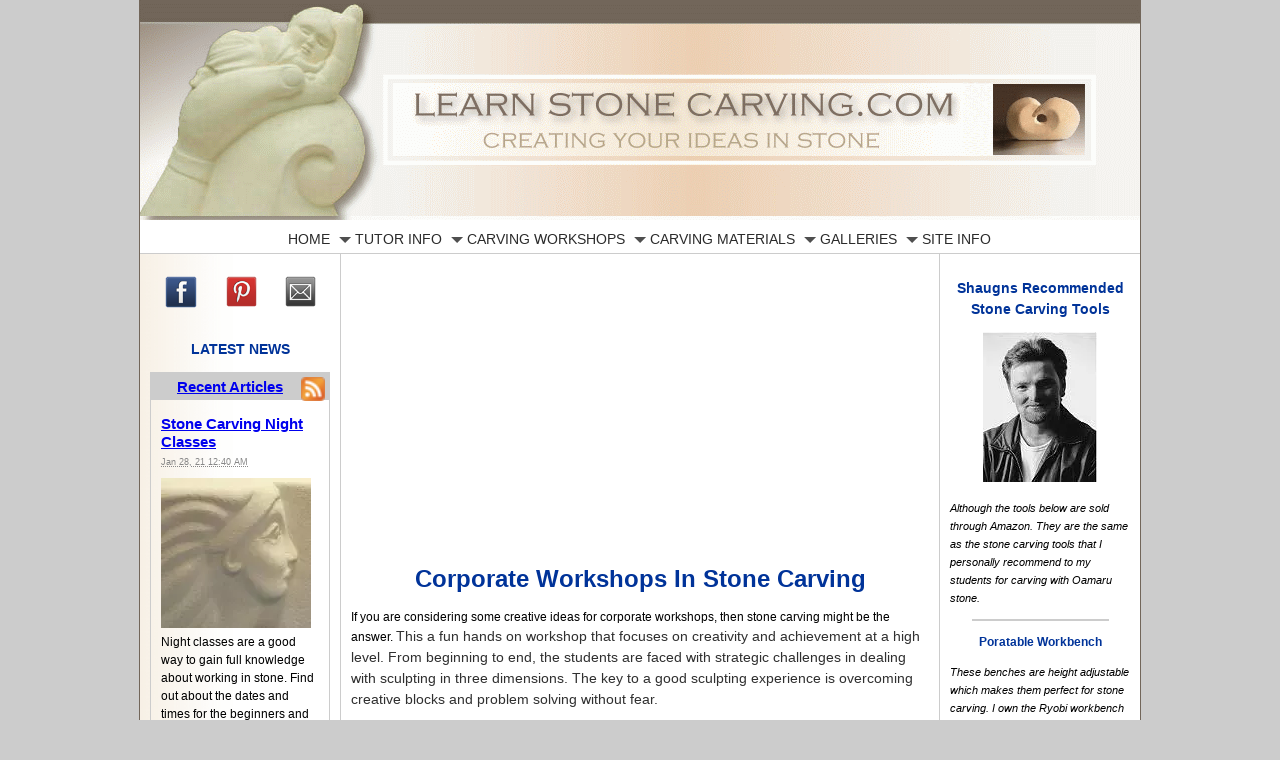

--- FILE ---
content_type: text/html; charset=UTF-8
request_url: https://www.learnstonecarving.com/Corporate-Workshops.html
body_size: 21881
content:
<!DOCTYPE HTML>
<html>
<head><meta http-equiv="content-type" content="text/html; charset=UTF-8"><title>Corporate Workshops In Stone Carving </title><meta name="description" content="corporate workshops that focuses on creativity and achievement at a high level through stone sculpture. "><link href="/sd/support-files/style.css" rel="stylesheet" type="text/css"><script src="/sd/support-files/mobile.js"></script>
<script>MOBILE.enabled=true;MOBILE.contentColumnWidth='580px';MOBILE.init();</script>
<!-- start: tool_blocks.sbi_html_head -->
<link rel="canonical" href="https://www.learnstonecarving.com/Corporate-Workshops.html"/>
<link rel="alternate" type="application/rss+xml" title="RSS" href="https://www.learnstonecarving.com/stone-carving.xml">
<meta property="og:site_name" content="Learnstonecarving.com"/>
<meta property="og:title" content="Corporate Workshops In Stone Carving "/>
<meta property="og:description" content="corporate workshops that focuses on creativity and achievement at a high level through stone sculpture. "/>
<meta property="og:type" content="article"/>
<meta property="og:url" content="https://www.learnstonecarving.com/Corporate-Workshops.html"/>
<meta property="og:image" content="https://www.learnstonecarving.com/images/Benches-and-tools.jpg"/>
<meta property="og:image" content="https://www.learnstonecarving.com/images/carving-students-SBI.jpg"/>
<meta property="og:image" content="https://www.learnstonecarving.com/images/corporate-workshop-carvings.jpg"/>
<!-- SD -->
<script>function Is(){var agent=navigator.userAgent.toLowerCase();this.major=parseInt(navigator.appVersion);this.minor=parseFloat(navigator.appVersion);this.mac=/Mac68K|MacPPC|MacIntel/i.test(navigator.platform);this.safari=(/Safari/.test(navigator.userAgent)&&/Apple Computer/.test(navigator.vendor));this.firefox=typeof InstallTrigger!=='undefined';this.ns=((agent.indexOf('mozilla')!=-1)&&(agent.indexOf('spoofer')==-1)&&(agent.indexOf('compatible')==-1)&&(agent.indexOf('opera')==-1)&&(agent.indexOf('webtv')==-1));this.ns2=(this.ns&&(this.major==2));this.ns3=(this.ns&&(this.major==3));this.ns4=(this.ns&&(this.major==4));this.ns6=(this.ns&&(this.major>=5));this.ie=(agent.indexOf("msie")!=-1);this.ie3=(this.ie&&(this.major<4));this.ie4=(this.ie&&(this.major==4));if(this.ie4&&(agent.indexOf("msie 5.0")!=-1)){this.ie4=false;this.ie5=true;}this.ieX=(this.ie&&!this.ie3&&!this.ie4);}var is=new Is();function WriteLayer(id,text){var DOM=(document.getElementById)?true:false;var divID;if(is.ns4)divID=document.layers[id];else if(is.ie4)divID=document.all[id];else if(DOM)divID=document.getElementById(id);if(is.ns4){divID.document.open();divID.document.write(text);divID.document.close();}else if(DOM||is.ie4){divID.innerHTML=text;}}function SetLayerVisibility(id,visibility){if(is.ieX||is.ns6){this.obj=document.getElementById(id).style;this.obj.visibility=visibility;}else if(is.ie4){this.obj=document.all[id].style;this.obj.visibility=visibility;}else if(is.ns4){this.obj=document.layers[id];return this.obj;}}function SubmitData(code){var flag;flag=eval('isReady_'+code+'()');if(!flag){return false;}eval('document._'+code+'.target="_self";');eval('document._'+code+'.submit();');}var eMai;function trim(s){while(s.substring(0,1)==' '){s=s.substring(1,s.length);}while(s.substring(s.length-1,s.length)==' '){s=s.substring(0,s.length-1);}return s;}function CheckEmail(eMai){var h;eMai=trim(eMai);var ok="1234567890abcdefghijklmnopqrstuvwxyz[].\@-_ABCDEFGHIJKLMNOPQRSTUVWXYZ";for(h=0;h<eMai.length;h++){if(ok.indexOf(eMai.charAt(h))<0){return(false);}}var re=/(@.*@)|(\.\.)|(^\.)|(^@)|(@$)|(\.$)|(@\.)/;var re_two=/^.+\@(\[?)[a-zA-Z0-9\-\.]+\.([a-zA-Z]{2,4}|[0-9]{1,4})(\]?)$/;if(!eMai.match(re)&&eMai.match(re_two)){return-1;}}</script><script>var https_page=0</script>
<script src="https://www.learnstonecarving.com/sd/support-files/eucookie.js.pagespeed.jm.ksMg6Nudeq.js" async defer></script><!-- end: tool_blocks.sbi_html_head -->
<!-- start: shared_blocks.118585257#end-of-head -->
<!-- Start of Amazon Publisher Studio Loader --> <script>window.amznpubstudioTag="leastocar-20";</script> <!-- Do not modify the following code ! --> <script async src="https://ps-us.amazon-adsystem.com/domains/leastocar-20_6d2bfa28-a61a-4f62-890a-a9cc5fbb6005.js" charset="UTF-8"></script> <!-- End of Amazon Publisher Studio Loader --> <script async src="//pagead2.googlesyndication.com/pagead/js/adsbygoogle.js"></script>
<script>(adsbygoogle=window.adsbygoogle||[]).push({google_ad_client:"ca-pub-0328324913698145",enable_page_level_ads:true});</script>
<script async src="//pagead2.googlesyndication.com/pagead/js/adsbygoogle.js"></script>
<script>(adsbygoogle=window.adsbygoogle||[]).push({google_ad_client:"ca-pub-0328324913698145",enable_page_level_ads:true});</script>
<!-- Facebook Pixel Code -->
<script>!function(f,b,e,v,n,t,s){if(f.fbq)return;n=f.fbq=function(){n.callMethod?n.callMethod.apply(n,arguments):n.queue.push(arguments)};if(!f._fbq)f._fbq=n;n.push=n;n.loaded=!0;n.version='2.0';n.queue=[];t=b.createElement(e);t.async=!0;t.src=v;s=b.getElementsByTagName(e)[0];s.parentNode.insertBefore(t,s)}(window,document,'script','https://connect.facebook.net/en_US/fbevents.js');fbq('init','2146420152058270');fbq('track','PageView');</script>
<noscript><img height="1" width="1" style="display:none" src="https://www.facebook.com/tr?id=2146420152058270&ev=PageView&noscript=1"/></noscript>
<!-- End Facebook Pixel Code -->
<meta name="p:domain_verify" content="37f1c9b6992b6fb0700017b1c37cd81b"/>
<script async src="https://pagead2.googlesyndication.com/pagead/js/adsbygoogle.js?client=ca-pub-0328324913698145" crossorigin="anonymous"></script>
<!-- end: shared_blocks.118585257#end-of-head -->
<script src="/sd/support-files/fix.js"></script>
<script>MOBILE.doEndOfHead();FIX.doEndOfHead();</script>
</head>
<body>
<div id="PageWrapper">
<div id="Header">
<div class="Liner">
<!-- start: shared_blocks.118585249#top-of-header -->
<!-- end: shared_blocks.118585249#top-of-header -->
<!-- start: shared_blocks.118585198#bottom-of-header -->
<div class="mobileOnly"><p><br/></p>
</div>
<div class="desktopOnly"><!-- start: tool_blocks.navbar.horizontal.center --><div class="HorizontalNavBarCenter HorizontalNavBar HorizontalNavBarCSS"><ul class="root"><li class="li1"><a href="/">HOME</a></li><li class="li1 submenu"><span class="navheader">TUTOR INFO</span><ul><li class="li2"><a href="/outdoor-garden-sculptures.html">COMMISSIONS</a></li><li class="li2"><a href="/sculptures-for-sale.html">WORKS FOR SALE</a></li><li class="li2"><a href="/carving-stone.html">TUTOR INFORMATION</a></li><li class="li2"><a href="/nz-art-work.html">PAINTINGS</a></li></ul></li><li class="li1 submenu"><span class="navheader">CARVING WORKSHOPS</span><ul><li class="li2"><a href="/carving-workshop.html">WORKSHOP INFO</a></li><li class="li2"><a href="/kids-craft-projects.html">CHILDREN</a></li><li class="li2"><a href="/Corporate-Workshops.html">CORPORATE WORKSHOPS</a></li><li class="li2"><a href="/festivals-and-events.html">FESTIVALS AND EVENTS</a></li><li class="li2"><a href="/sculpture-lessons.html">ONLINE LESSONS</a></li><li class="li2"><a href="/night-classes.html">NIGHT CLASSES</a></li><li class="li2"><a href="/student-reviews.html">STUDENT REVIEWS</a></li></ul></li><li class="li1 submenu"><span class="navheader">CARVING MATERIALS</span><ul><li class="li2"><a href="/stone-carving-tools.html">STONE CARVING TOOLS</a></li><li class="li2"><a href="/stone-chisels.html">CHISELS</a></li><li class="li2"><a href="/files-and-rasps.html">FILES AND RASPS</a></li><li class="li2"><a href="/masonry-sealer.html">MASONRY SEALER</a></li><li class="li2"><a href="/portable-workbench.html">PORTABLE WORKBENCH</a></li><li class="li2"><a href="/riffler-files.html">RIFFLER FILES</a></li><li class="li2"><a href="/buy-stone.html">WHERE TO BUY STONE</a></li></ul></li><li class="li1 submenu"><span class="navheader">GALLERIES</span><ul><li class="li2"><a href="/stone-carving-gallery.html">HOME GALLERY</a></li><li class="li2"><a href="/abstract-sculpture.html">ABSTRACT SCULPTURE</a></li><li class="li2"><a href="/bird-bath.html">BIRD BATH PROJECT</a></li><li class="li2"><a href="/garden-sculptures-smugmug.html">GARDEN SCULPTURES</a></li><li class="li2"><a href="/reiki-goddess.html">REIKI GODDESS</a></li><li class="li2"><a href="/student-gallery-smugmug.html">STUDENTS GALLERY</a></li><li class="li2"><a href="/tutors-gallery.html">TUTORS GALLERY</a></li></ul></li><li class="li1 submenu"><span class="navheader">SITE INFO</span><ul><li class="li2"><a href="/contact.html">CONTACT</a></li><li class="li2"><a href="/privacy-policy.html">PRIVACY POLICY</a></li><li class="li2"><a href="/stone-carving-blog.html">Stone Carving Blog</a></li><li class="li2"><a href="/stone-carving-links.html">LINKS</a></li></ul></li></ul></div>
<!-- end: tool_blocks.navbar.horizontal.center -->
</div>
<!-- end: shared_blocks.118585198#bottom-of-header -->
</div><!-- end Liner -->
</div><!-- end Header --><script>MOBILE.doAfterHeader();</script>
<div id="ContentWrapper">
<div id="ContentColumn">
<div class="Liner">
<!-- start: shared_blocks.118585195#above-h1 -->
<div class="desktopOnly"><script async src="//pagead2.googlesyndication.com/pagead/js/adsbygoogle.js"></script>
<!-- flexable ad image only -->
<ins class="adsbygoogle" style="display:block" data-ad-client="ca-pub-0328324913698145" data-ad-slot="8252436031" data-ad-format="auto"></ins>
<script>(adsbygoogle=window.adsbygoogle||[]).push({});</script>
<br>
</div>
<!-- end: shared_blocks.118585195#above-h1 -->
<h1>Corporate Workshops In Stone Carving</h1>
<!-- start: shared_blocks.118585265#below-h1 -->
<!-- end: shared_blocks.118585265#below-h1 -->
<p><span style="font-family: verdana, geneva, sans-serif;">If you are considering some creative ideas for corporate workshops, then stone carving might be the answer.&#xa0;<span style="color: rgb(48, 48, 48);font-size: 14px;">This a fun hands on workshop that focuses on creativity and achievement at a high level. From beginning to end, the students are faced with strategic challenges in dealing with sculpting in three dimensions. The key to a good sculpting experience is overcoming creative blocks and problem solving without fear.</span></span></p>
<!-- start: shared_blocks.118585255#below-paragraph-1 -->
<div class="mobileOnly"><!-- start: shared_blocks.180975182#Adsense flexable add -->
<script async src="//pagead2.googlesyndication.com/pagead/js/adsbygoogle.js"></script>
<!-- In content ads -->
<ins class="adsbygoogle" style="display:block" data-ad-client="ca-pub-0328324913698145" data-ad-slot="2890359553" data-ad-format="auto" data-full-width-responsive="true"></ins>
<script>(adsbygoogle=window.adsbygoogle||[]).push({});</script>
<!-- end: shared_blocks.180975182#Adsense flexable add -->
</div>
<!-- end: shared_blocks.118585255#below-paragraph-1 -->
<h2>Benches And Tools</h2>
<p><span style="color: rgb(48, 48, 48);font-family: roboto, helvetica, arial, sans-serif;font-size: 14px;">All of the benches and tools needed for the workshop are supplied. The benches come with a clamping system &#xa0;that locks the stone in place ready for carving . This makes the whole experience for the student very safe and easy to do. &#xa0;Another great feature is the ability to change the height of the benches which can be raised or lowered. This is very beneficial for people that are tall or have back issues.&#xa0; &#xa0;</span><br/></p>
<div class="ImageBlock ImageBlockCenter"><img src="https://www.learnstonecarving.com/images/Benches-and-tools.jpg" width="354" height="345.941463414634" data-pin-media="https://www.learnstonecarving.com/images/Benches-and-tools.jpg" style="width: 354px; height: auto"><div class="pinit">
<a data-pin-do="buttonPin" data-pin-count="beside" data-pin-save="true" href="https://pinterest.com/pin/create/button/?url=http%3A%2F%2Fwww.learnstonecarving.com%2FCorporate-Workshops.html&media=https%3A%2F%2Fwww.learnstonecarving.com%2Fimages%2FBenches-and-tools.jpg&description="></a>
</div></div>
<h2>The Stone</h2>
<p><span style="color: rgb(48, 48, 48);font-family: roboto, helvetica, arial, sans-serif;font-size: 14px;">The product we use is Oamaru stone. It is mostly used in building, but is much loved by artists as a medium for sculpture. It is soft and very easy to work with. Within a two hour time frame, participants &#xa0;have learnt the basics of stone carving and leave satisfied with their own work of art.&#xa0; &#xa0;</span><br/></p>
<h2>Photos&#xa0;</h2>
<div class="ImageBlock ImageBlockCenter"><img src="https://www.learnstonecarving.com/images/carving-students-SBI.jpg" width="600" height="410" data-pin-media="https://www.learnstonecarving.com/images/carving-students-SBI.jpg" style="width: 600px; height: auto"><div class="pinit">
<a data-pin-do="buttonPin" data-pin-count="beside" data-pin-save="true" href="https://pinterest.com/pin/create/button/?url=http%3A%2F%2Fwww.learnstonecarving.com%2FCorporate-Workshops.html&media=https%3A%2F%2Fwww.learnstonecarving.com%2Fimages%2Fcarving-students-SBI.jpg&description="></a>
</div></div>
<div class="ImageBlock ImageBlockCenter"><img src="https://www.learnstonecarving.com/images/corporate-workshop-carvings.jpg" width="960" height="640" data-pin-media="https://www.learnstonecarving.com/images/corporate-workshop-carvings.jpg" style="width: 960px; height: auto"><div class="pinit">
<a data-pin-do="buttonPin" data-pin-count="beside" data-pin-save="true" href="https://pinterest.com/pin/create/button/?url=http%3A%2F%2Fwww.learnstonecarving.com%2FCorporate-Workshops.html&media=https%3A%2F%2Fwww.learnstonecarving.com%2Fimages%2Fcorporate-workshop-carvings.jpg&description="></a>
</div></div>
<h2>Price</h2>
<p><span style="color: rgb(48, 48, 48);font-family: roboto, helvetica, arial, sans-serif;font-size: 14px;">$350 for up to eight people. $40 per person thereafter.&#xa0;</span><br/></p>
<h2>Make A Booking</h2>
<!-- start: tool_blocks.forms.7628033451264927 -->
<form class=" FormBlockCenter" method="post" id="formBuilderForm_7628033451264927_89653642_13A4_11EE_A717_10BDAC33B17C" action="//www.learnstonecarving.com/cgi-bin/fb/FormProcess.pl" onSubmit="return validateFormBuilderForm('7628033451264927_89653642_13A4_11EE_A717_10BDAC33B17C', form_builder_fields_7628033451264927_89653642_13A4_11EE_A717_10BDAC33B17C)" accept-charset="UTF-8">
<style>.form_builder_form_field_is_missing{color:red}</style>
<script src="/ssjs/form_builder/validate.js"></script>
<script>var form_builder_fields_7628033451264927_89653642_13A4_11EE_A717_10BDAC33B17C=[];form_builder_fields_7628033451264927_89653642_13A4_11EE_A717_10BDAC33B17C.push({"field_name":"_"+'0737227493837794',"field_label":"formBuilderFieldLabel_7628033451264927_89653642_13A4_11EE_A717_10BDAC33B17C_0737227493837794","type":"default","required":false,});form_builder_fields_7628033451264927_89653642_13A4_11EE_A717_10BDAC33B17C.push({"field_name":"_"+'4266473305429547',"field_label":"formBuilderFieldLabel_7628033451264927_89653642_13A4_11EE_A717_10BDAC33B17C_4266473305429547","type":"default","required":true,});form_builder_fields_7628033451264927_89653642_13A4_11EE_A717_10BDAC33B17C.push({"field_name":"_"+'2876251040840947',"field_label":"formBuilderFieldLabel_7628033451264927_89653642_13A4_11EE_A717_10BDAC33B17C_2876251040840947","type":"default","required":true,});form_builder_fields_7628033451264927_89653642_13A4_11EE_A717_10BDAC33B17C.push({"field_name":"_"+'3232678338062005',"field_label":"formBuilderFieldLabel_7628033451264927_89653642_13A4_11EE_A717_10BDAC33B17C_3232678338062005","type":"email","required":true,});form_builder_fields_7628033451264927_89653642_13A4_11EE_A717_10BDAC33B17C.push({"field_name":"_"+'5068738082914837',"field_label":"formBuilderFieldLabel_7628033451264927_89653642_13A4_11EE_A717_10BDAC33B17C_5068738082914837","type":"default","required":false,});form_builder_fields_7628033451264927_89653642_13A4_11EE_A717_10BDAC33B17C.push({"field_name":"_"+'9843975285807331',"field_label":"formBuilderFieldLabel_7628033451264927_89653642_13A4_11EE_A717_10BDAC33B17C_9843975285807331","type":"default","required":false,});form_builder_fields_7628033451264927_89653642_13A4_11EE_A717_10BDAC33B17C.push({"field_name":"_"+'0370375432504015',"field_label":"formBuilderFieldLabel_7628033451264927_89653642_13A4_11EE_A717_10BDAC33B17C_0370375432504015","type":"default","required":false,});</script>
<input type="hidden" name="DOMAIN" value="learnstonecarving.com"/>
<input type="hidden" name="DOMAIN_ID" value="21103420"/>
<input type="hidden" name="FORM_CODE" value="7628033451264927"/>
<input type="hidden" name="SUBMISSION_TYPE" value="1"/>
<table class="formwrapper formbody" cellspacing="0" style="width: 100%">
<tbody>
<tr>
<td colspan="2">
<div id="FormLayer_7628033451264927_89653642_13A4_11EE_A717_10BDAC33B17C">
<div id="MissingFields_7628033451264927_89653642_13A4_11EE_A717_10BDAC33B17C" style="display: none" align="center">
<br>
<strong>This Form cannot be submitted until the missing<br> fields (labelled below in red) have been filled in</strong>
</div>
</div>
</td>
</tr>
<tr>
<td colspan="2"><h2 style="text-align:center"></h2></td>
</tr><tr><td colspan="2" style="font-size:80%">Please note that all fields followed by an asterisk must be filled in.</td></tr>
<tr><td colspan="2"><b><span id="formBuilderFieldLabel_7628033451264927_89653642_13A4_11EE_A717_10BDAC33B17C_0737227493837794"><label for="_0737227493837794">Please choose the workshop or class that you are interested in.</label></span></b></td></tr><tr><td colspan="2"><select name="_0737227493837794" onFocus="SS_LDR_recaptcha()">
<option value="">---Select---</option><option value="Adults Workshop">Adults Workshop</option>
<option value="Children&apos;s Workshop">Children's Workshop</option>
<option value="Corporate Workshop">Corporate Workshop</option>
<option value="Festival Or Event ">Festival Or Event </option>
<option value="One On One Lesson">One On One Lesson</option>
</select></td>
</tr>
<tr><td align="right" valign="top"><b><span id="formBuilderFieldLabel_7628033451264927_89653642_13A4_11EE_A717_10BDAC33B17C_4266473305429547"><label for="_4266473305429547">First Name*</label></span></b></td><td><div style="padding-right: 6px"><input type="text" name="_4266473305429547" value="" size="35" onFocus="SS_LDR_recaptcha()"/></div></td>
</tr>
<tr><td align="right" valign="top"><b><span id="formBuilderFieldLabel_7628033451264927_89653642_13A4_11EE_A717_10BDAC33B17C_2876251040840947"><label for="_2876251040840947">Last Name*</label></span></b></td><td><div style="padding-right: 6px"><input type="text" name="_2876251040840947" value="" size="35" onFocus="SS_LDR_recaptcha()"/></div></td>
</tr>
<tr><td align="right" valign="top"><b><span id="formBuilderFieldLabel_7628033451264927_89653642_13A4_11EE_A717_10BDAC33B17C_3232678338062005"><label for="_3232678338062005">E-Mail Address*</label></span></b></td><td><div style="padding-right: 6px"><input type="text" name="_3232678338062005" value="" size="35" onFocus="SS_LDR_recaptcha()"/></div></td>
</tr>
<tr><td align="right" valign="top"><b><span id="formBuilderFieldLabel_7628033451264927_89653642_13A4_11EE_A717_10BDAC33B17C_5068738082914837"><label for="_5068738082914837">Contact Phone Number</label></span></b></td><td><div style="padding-right: 6px"><input type="text" name="_5068738082914837" value="" size="35" onFocus="SS_LDR_recaptcha()"/></div></td>
</tr>
<tr><td align="right" valign="top"><b><span id="formBuilderFieldLabel_7628033451264927_89653642_13A4_11EE_A717_10BDAC33B17C_9843975285807331"><label for="_9843975285807331">Address of possible workshop</label></span></b></td><td><textarea name="_9843975285807331" rows="2" cols="35" onFocus="SS_LDR_recaptcha()"></textarea></td>
</tr>
<tr><td align="right" valign="top"><b><span id="formBuilderFieldLabel_7628033451264927_89653642_13A4_11EE_A717_10BDAC33B17C_0370375432504015"><label for="_0370375432504015">Place your comments here</label></span></b></td><td><textarea name="_0370375432504015" rows="8" cols="35" onFocus="SS_LDR_recaptcha()"></textarea></td>
</tr><tr>
<td>&nbsp;</td>
<td><p><script>var recaptcha_1;var recaptcha_callbackings=recaptcha_callbackings||new Array;recaptcha_callbackings.push(function(){if(document.getElementById("recaptcha_1")){recaptcha_1=grecaptcha.render('recaptcha_1',{'sitekey':'6Le0HhcUAAAAAP0PMUltqYyJazgBcAsEg_HXsaOx'});}})</script><div class="recaptcha_wrapper"><div class="g-recaptcha" id="recaptcha_1"></div></div></p></td>
</tr><tr>
<td style="text-align:center;" colspan="2">
<input type="submit" name="Button" value="Submit">
</td>
</tr>
</tbody>
</table>
</form>
<!-- end: tool_blocks.forms.7628033451264927 -->
<!-- start: shared_blocks.118585253#above-socialize-it -->
<!-- start: shared_blocks.227895254#Stone carving tools block -->
<div style="overflow-x: auto;">
<table class="columns_block grid_block" border="0" style="width: 100%;"><tr><td class="column_0" style="width: 33.334%;vertical-align:top;">
<p style="text-align: center;"><span style="color: rgb(0, 51, 153);"><b>Wooden Mallet</b></span></p><p style="text-align: left;"><span style="color: rgb(43, 43, 43);font-weight: normal;font-size: 11px;"><em>I recommend using a wooden mallet for carving Oamaru stone.</em></span></p>
</td><td class="column_1" style="width: 33.334%;vertical-align:top;">
<p style="text-align: center;"><span style="color: rgb(0, 51, 153);"><b>Chisel Set</b></span></p><p style="text-align: left;"><span style="color: rgb(43, 43, 43);background-color: rgb(255, 255, 255);font-weight: normal;font-size: 11px;"><em>Woodworking chisels are perfectly fine for carving with Oamaru stone.&#xa0;</em></span><br/></p>
</td><td class="column_2" style="width: 33.333%;vertical-align:top;">
<p style="text-align: center;"><span style="color: rgb(0, 51, 153);"><b>Masonary Sealer</b></span>&#xa0;</p><p style="text-align: left;"><span style="font-size: 11px;color: rgb(43, 43, 43);"><em>This is the best sealer that I could find on Amazon that I would consider to be suitible for Oamaru Stone</em></span>&#xa0;</p>
</td></tr><tr><td class="column_0" style="width: 33.334%;vertical-align:top;">
<!-- start: shared_blocks.227870119#Wooden Mallet -->
<div align="center"><iframe sandbox="allow-popups allow-scripts allow-modals allow-forms allow-same-origin" style="width:120px;height:240px;" marginwidth="0" marginheight="0" scrolling="no" frameborder="0" src="//ws-na.amazon-adsystem.com/widgets/q?ServiceVersion=20070822&OneJS=1&Operation=GetAdHtml&MarketPlace=US&source=ss&ref=as_ss_li_til&ad_type=product_link&tracking_id=sdbarts-20&language=en_US&marketplace=amazon&region=US&placement=B09NJB9GP9&asins=B09NJB9GP9&linkId=40dc177e228e41ae655a1c94376ee49d&show_border=true&link_opens_in_new_window=true"></iframe></div>
<!-- end: shared_blocks.227870119#Wooden Mallet -->
</td><td class="column_1" style="width: 33.334%;vertical-align:top;">
<!-- start: shared_blocks.227870223#Woodworking Chisels -->
<div align="center"><iframe sandbox="allow-popups allow-scripts allow-modals allow-forms allow-same-origin" style="width:120px;height:240px;" marginwidth="0" marginheight="0" scrolling="no" frameborder="0" src="//ws-na.amazon-adsystem.com/widgets/q?ServiceVersion=20070822&OneJS=1&Operation=GetAdHtml&MarketPlace=US&source=ss&ref=as_ss_li_til&ad_type=product_link&tracking_id=sdbarts-20&language=en_US&marketplace=amazon&region=US&placement=B0BM5MBSKV&asins=B0BM5MBSKV&linkId=38c6a45f126b76ede1eeb53734b37985&show_border=true&link_opens_in_new_window=true"></iframe></div>
<!-- end: shared_blocks.227870223#Woodworking Chisels -->
</td><td class="column_2" style="width: 33.333%;vertical-align:top;">
<div align="center"><iframe sandbox="allow-popups allow-scripts allow-modals allow-forms allow-same-origin" style="width:120px;height:240px;" marginwidth="0" marginheight="0" scrolling="no" frameborder="0" src="//ws-na.amazon-adsystem.com/widgets/q?ServiceVersion=20070822&OneJS=1&Operation=GetAdHtml&MarketPlace=US&source=ss&ref=as_ss_li_til&ad_type=product_link&tracking_id=sdbarts-20&language=en_US&marketplace=amazon&region=US&placement=B00IVPNVUW&asins=B00IVPNVUW&linkId=efdd65395d59c60d086ac1a5034f36e8&show_border=true&link_opens_in_new_window=true"></iframe></div>
</td></tr><tr><td class="column_0" style="width: 33.334%;vertical-align:top;">
<p style="text-align: center;"><span style="color: rgb(0, 51, 153);"><b>Course Sandpaper</b></span></p>
<!-- start: shared_blocks.227870719#sandpaper 80 grit -->
<div align="center"><iframe sandbox="allow-popups allow-scripts allow-modals allow-forms allow-same-origin" style="width:120px;height:240px;" marginwidth="0" marginheight="0" scrolling="no" frameborder="0" src="//ws-na.amazon-adsystem.com/widgets/q?ServiceVersion=20070822&OneJS=1&Operation=GetAdHtml&MarketPlace=US&source=ss&ref=as_ss_li_til&ad_type=product_link&tracking_id=sdbarts-20&language=en_US&marketplace=amazon&region=US&placement=B0000223SI&asins=B0000223SI&linkId=ee2968f133b03f177bde396d5576145b&show_border=true&link_opens_in_new_window=true"></iframe></div>
<!-- end: shared_blocks.227870719#sandpaper 80 grit -->
<p style="text-align: center;"><span style="color: rgb(0, 51, 153);"><b>Ryobi Engraver</b></span></p>
<div align="center"><iframe sandbox="allow-popups allow-scripts allow-modals allow-forms allow-same-origin" style="width:120px;height:240px;" marginwidth="0" marginheight="0" scrolling="no" frameborder="0" src="//ws-eu.amazon-adsystem.com/widgets/q?ServiceVersion=20070822&OneJS=1&Operation=GetAdHtml&MarketPlace=GB&source=ss&ref=as_ss_li_til&ad_type=product_link&tracking_id=sdbartsuk-21&marketplace=amazon&region=GB&placement=B08YKBRS7T&asins=B08YKBRS7T&linkId=6db87bcc6daea162758257f07d727ef2&show_border=true&link_opens_in_new_window=true"></iframe></div>
</td><td class="column_1" style="width: 33.334%;vertical-align:top;">
<p style="text-align: center;"><span style="color: rgb(0, 51, 153);"><b>Fine Sandpaper</b></span></p>
<!-- start: shared_blocks.227870724#220 sandpaper -->
<div align="center"><iframe sandbox="allow-popups allow-scripts allow-modals allow-forms allow-same-origin" style="width:120px;height:240px;" marginwidth="0" marginheight="0" scrolling="no" frameborder="0" src="//ws-na.amazon-adsystem.com/widgets/q?ServiceVersion=20070822&OneJS=1&Operation=GetAdHtml&MarketPlace=US&source=ss&ref=as_ss_li_til&ad_type=product_link&tracking_id=sdbarts-20&language=en_US&marketplace=amazon&region=US&placement=B09B3282SX&asins=B09B3282SX&linkId=337e7657cb34ebbab01322158996d6ae&show_border=true&link_opens_in_new_window=true"></iframe></div>
<!-- end: shared_blocks.227870724#220 sandpaper -->
<p style="text-align: center;"><span style="color: rgb(0, 51, 153);"><b>Engraver</b></span></p>
<div align="center"><iframe sandbox="allow-popups allow-scripts allow-modals allow-forms allow-same-origin" style="width:120px;height:240px;" marginwidth="0" marginheight="0" scrolling="no" frameborder="0" src="//ws-eu.amazon-adsystem.com/widgets/q?ServiceVersion=20070822&OneJS=1&Operation=GetAdHtml&MarketPlace=GB&source=ss&ref=as_ss_li_til&ad_type=product_link&tracking_id=sdbartsuk-21&marketplace=amazon&region=GB&placement=B09X14KYZY&asins=B09X14KYZY&linkId=c2ef3bd8e90d2960b8668d8de3f5018b&show_border=true&link_opens_in_new_window=true"></iframe></div>
</td><td class="column_2" style="width: 33.333%;vertical-align:top;">
<p style="text-align: center;"><span style="color: rgb(0, 51, 153);"><b>Scissor Lift Trolly</b></span></p>
<!-- start: shared_blocks.227873821#scissor lift trolly -->
<div align="center"><iframe sandbox="allow-popups allow-scripts allow-modals allow-forms allow-same-origin" style="width:120px;height:240px;" marginwidth="0" marginheight="0" scrolling="no" frameborder="0" src="//ws-na.amazon-adsystem.com/widgets/q?ServiceVersion=20070822&OneJS=1&Operation=GetAdHtml&MarketPlace=US&source=ss&ref=as_ss_li_til&ad_type=product_link&tracking_id=sdbarts-20&language=en_US&marketplace=amazon&region=US&placement=B07KQDS7W5&asins=B07KQDS7W5&linkId=984ea394f3af7c998f91731da437f2c3&show_border=true&link_opens_in_new_window=true"></iframe></div>
<!-- end: shared_blocks.227873821#scissor lift trolly -->
<p style="text-align: center;"><span style="color: rgb(0, 51, 153);"><b>Mobile Tool Box</b></span></p>
<div align="center"><iframe sandbox="allow-popups allow-scripts allow-modals allow-forms allow-same-origin" style="width:120px;height:240px;" marginwidth="0" marginheight="0" scrolling="no" frameborder="0" src="//ws-eu.amazon-adsystem.com/widgets/q?ServiceVersion=20070822&OneJS=1&Operation=GetAdHtml&MarketPlace=GB&source=ss&ref=as_ss_li_til&ad_type=product_link&tracking_id=sdbartsuk-21&marketplace=amazon&region=GB&placement=B000WCB57S&asins=B000WCB57S&linkId=89edd2ac31facf99de744636a305e5a0&show_border=true&link_opens_in_new_window=true"></iframe></div>
</td></tr></table>
</div>
<!-- end: shared_blocks.227895254#Stone carving tools block -->
<script>amzn_assoc_placement="adunit0";amzn_assoc_search_bar="true";amzn_assoc_tracking_id="sdbarts-20";amzn_assoc_search_bar_position="bottom";amzn_assoc_ad_mode="search";amzn_assoc_ad_type="smart";amzn_assoc_marketplace="amazon";amzn_assoc_region="US";amzn_assoc_title="Shop Related Products";amzn_assoc_default_search_phrase="stone carving tools ";amzn_assoc_default_category="All";amzn_assoc_linkid="c7eadc59877994482263c19779adc027";</script>
<script src="//z-na.amazon-adsystem.com/widgets/onejs?MarketPlace=US"></script>
<!-- end: shared_blocks.118585253#above-socialize-it -->
<!-- start: shared_blocks.118585197#socialize-it -->
<!-- end: shared_blocks.118585197#socialize-it -->
<!-- start: shared_blocks.118585246#below-socialize-it -->
<!-- end: shared_blocks.118585246#below-socialize-it -->
</div><!-- end Liner -->
</div><!-- end ContentColumn -->
</div><!-- end ContentWrapper -->
<div id="NavColumn">
<div class="Liner">
<!-- start: shared_blocks.118585298#top-of-nav-column -->
<div class="mobileOnly"><!-- start: tool_blocks.navbar --><div class="Navigation"><ul><li class=""><a href="/">HOME</a></li><li><h3>TUTOR INFO</h3><ul><li class=""><a href="/outdoor-garden-sculptures.html">COMMISSIONS</a></li><li class=""><a href="/sculptures-for-sale.html">WORKS FOR SALE</a></li><li class=""><a href="/carving-stone.html">TUTOR INFORMATION</a></li><li class=""><a href="/nz-art-work.html">PAINTINGS</a></li></ul></li><li><h3>CARVING WORKSHOPS</h3><ul><li class=""><a href="/carving-workshop.html">WORKSHOP INFO</a></li><li class=""><a href="/kids-craft-projects.html">CHILDREN</a></li><li class=""><a href="/Corporate-Workshops.html">CORPORATE WORKSHOPS</a></li><li class=""><a href="/festivals-and-events.html">FESTIVALS AND EVENTS</a></li><li class=""><a href="/sculpture-lessons.html">ONLINE LESSONS</a></li><li class=""><a href="/night-classes.html">NIGHT CLASSES</a></li><li class=""><a href="/student-reviews.html">STUDENT REVIEWS</a></li></ul></li><li><h3>CARVING MATERIALS</h3><ul><li class=""><a href="/stone-carving-tools.html">STONE CARVING TOOLS</a></li><li class=""><a href="/stone-chisels.html">CHISELS</a></li><li class=""><a href="/files-and-rasps.html">FILES AND RASPS</a></li><li class=""><a href="/masonry-sealer.html">MASONRY SEALER</a></li><li class=""><a href="/portable-workbench.html">PORTABLE WORKBENCH</a></li><li class=""><a href="/riffler-files.html">RIFFLER FILES</a></li><li class=""><a href="/buy-stone.html">WHERE TO BUY STONE</a></li></ul></li><li><h3>GALLERIES</h3><ul><li class=""><a href="/stone-carving-gallery.html">HOME GALLERY</a></li><li class=""><a href="/abstract-sculpture.html">ABSTRACT SCULPTURE</a></li><li class=""><a href="/bird-bath.html">BIRD BATH PROJECT</a></li><li class=""><a href="/garden-sculptures-smugmug.html">GARDEN SCULPTURES</a></li><li class=""><a href="/reiki-goddess.html">REIKI GODDESS</a></li><li class=""><a href="/student-gallery-smugmug.html">STUDENTS GALLERY</a></li><li class=""><a href="/tutors-gallery.html">TUTORS GALLERY</a></li></ul></li><li><h3>SITE INFO</h3><ul><li class=""><a href="/contact.html">CONTACT</a></li><li class=""><a href="/privacy-policy.html">PRIVACY POLICY</a></li><li class=""><a href="/stone-carving-blog.html">Stone Carving Blog</a></li><li class=""><a href="/stone-carving-links.html">LINKS</a></li></ul></li></ul></div>
<!-- end: tool_blocks.navbar -->
</div>
<!-- end: shared_blocks.118585298#top-of-nav-column -->
<!-- start: shared_blocks.118585259#navigation -->
<div style="overflow-x: auto;">
<table class="columns_block grid_block" border="0" style="width: 100%;"><tr><td class="column_0" style="width: 33.50%;vertical-align:top;">
<div class="ImageBlock ImageBlockCenter"><a href="https://www.facebook.com/pages/Learn-Stone-Carving/155053397866297" onclick="return FIX.track(this);"><img src="[data-uri]" width="32" height="32" data-pin-media="https://www.learnstonecarving.com/images/facebook-stone-carving.png" style="width: 32px; height: auto"></a></div>
</td><td class="column_1" style="width: 33.50%;vertical-align:top;">
<div class="ImageBlock ImageBlockCenter"><a href="http://pinterest.com/artnutnz/" onclick="return FIX.track(this);"><img src="[data-uri]" width="31" height="31" data-pin-media="https://www.learnstonecarving.com/images/pinterest-stone-carving.png" style="width: 31px; height: auto"></a></div>
</td><td class="column_2" style="width: 33%;vertical-align:top;">
<div class="ImageBlock ImageBlockCenter"><a href="https://www.learnstonecarving.com/contact.html" title="Go to Stone carving: Contact information"><img src="[data-uri]" width="31" height="31" data-pin-media="https://www.learnstonecarving.com/images/email-stone-carving.png" style="width: 31px; height: auto"></a></div>
</td></tr></table>
</div>
<div class="desktopOnly"><h4>LATEST NEWS</h4>
<!-- start: tool_blocks.whatsnew.[base64] -->
<div class="WhatsNew" style="width: 100%">
<h2><a href="https://www.learnstonecarving.com/stone-carving-blog.html">Recent Articles</a></h2><div class="WhatsNew-subscribe">
<img class="WhatsNew-icon" src="[data-uri]" alt="RSS"/>
<ul>
<li>
<a href="https://www.learnstonecarving.com/stone-carving.xml">
<img src="[data-uri]" alt="XML RSS"/>
</a>
</li> <li>
<a href="https://feedly.com/i/subscription/feed/https://www.learnstonecarving.com/stone-carving.xml" target="new" rel="nofollow">
<img src="[data-uri]" alt="follow us in feedly"/>
</a>
</li> <li>
<a href="https://add.my.yahoo.com/rss?url=https://www.learnstonecarving.com/stone-carving.xml" target="new" rel="nofollow">
<img src="[data-uri]" alt="Add to My Yahoo!"/>
</a>
</li> </ul>
</div><ol>
<li>
<h3><a href="https://www.learnstonecarving.com/night-classes.html">Stone Carving Night Classes</a></h3><p class="WhatsNew-time"><abbr title="2021-01-28T00:40:39-0500">Jan 28, 21 12:40 AM</abbr></p><div class="blogItThumbnail"><a href="https://www.learnstonecarving.com/night-classes.html"><img class="blogItThumbnail" src="[data-uri]" alt="" style="width:150px;height:150px"></a></div><div class="WhatsNew-content">Night classes are a good way to gain full knowledge about working in stone. Find out about the dates and times for the beginners and advanced classes.</div><p class="WhatsNew-more"><a href="/night-classes.html">Read More</a></p></li>
<li>
<h3><a href="/stone-carving-blog.html#Two-Swans-One-Heart">Two Swans, One Heart</a></h3><p class="WhatsNew-time"><abbr title="2020-06-07T07:15:43-0400">Jun 07, 20 07:15 AM</abbr></p><div class="WhatsNew-content">This is a new piece I carved for a private customer, Titled " Two Swans, One Heart. It represents the love two sisters have for each other.
</div><p class="WhatsNew-more"><a href="/stone-carving-blog.html#Two-Swans-One-Heart">Read More</a></p></li>
<li>
<h3><a href="https://nz-artwork.myshopify.com/blogs/news/new-works-now-showing-at-iron-ridge-quarry-sculpture-park" target="_new">New works showing at Iron Ridge Sculpture Park</a></h3><p class="WhatsNew-time"><abbr title="2020-03-10T17:41:14-0400">Mar 10, 20 05:41 PM</abbr></p><div class="WhatsNew-content">Hi everyone. Here are some new abstract pieces that I am now showing at Iron Ridge Sculpture Park from the 7th- 29th of March 2020 from 11 am-3 pm
<a href="https://www.learnstonecarving.com/images/DSC02080-2.jpg" style="float:left;  " width:150pix;></a></div><p class="WhatsNew-more"><a href="https://nz-artwork.myshopify.com/blogs/news/new-works-now-showing-at-iron-ridge-quarry-sculpture-park" target="_new">Read More</a></p></li></ol></div><!-- end: tool_blocks.whatsnew.[base64] -->
</div>
<!-- end: shared_blocks.118585259#navigation -->
<!-- start: shared_blocks.118585301#bottom-of-nav-column -->
<!-- end: shared_blocks.118585301#bottom-of-nav-column -->
</div><!-- end Liner -->
</div><!-- end NavColumn -->
<div id="ExtraColumn">
<div class="Liner">
<!-- start: shared_blocks.118585231#top-extra-default -->
<div align="center"></div>
<!-- start: shared_blocks.227869934#Shaugns stone carving tools -->
<h4>Shaugns Recommended Stone Carving Tools</h4>
<div class="text_image_block text_image_center text_image_both_cleared text_image_not_floated">
<div class="ImageBlock ImageBlockCenter"><img src="https://www.learnstonecarving.com/images/xshaugn.jpg.pagespeed.ic.smuvbUU12R.webp" width="114" height="150" data-pin-media="https://www.learnstonecarving.com/images/shaugn.jpg" style="width: 114px; height: auto"></div>
<p><span style="font-size: 11px;"><em>Although the tools below are sold through Amazon. They are the same as the stone carving tools that I personally recommend to my students for carving with Oamaru stone.</em></span><br/></p>
</div>
<hr style="color:#cccccc;background-color:#cccccc;border-style:solid;">
<p style="text-align: center;"><span style="color: rgb(0, 51, 153);font-size: 12px;"><b>Poratable Workbench</b></span></p><p style="text-align: left;"><span style="font-weight: normal;font-size: 11px;"><em>These benches are height adjustable which makes them perfect for stone carving. I own the Ryobi workbench and love it, but unfortunatlly it is only sold through Amazon's UK store for people that are wanting to buy it online.</em></span><br/></p>
<hr style="color:#cccccc;background-color:#cccccc;border-style:solid;">
<p style="text-align: center;"><span style="color: rgb(0, 51, 153);font-family: Verdana, Geneva;text-align: start;background-color: rgb(255, 255, 255);font-size: 12px;"><b>Stanley: Surform Shaver</b></span></p><p style="text-align: left;"><span style="font-size: 11px;"><em>This is a must-have tool for shaping large areas of Oamaru stone</em></span><br/></p>
<!-- start: shared_blocks.227868737#Sureform Shaver -->
<div align="center"><iframe sandbox="allow-popups allow-scripts allow-modals allow-forms allow-same-origin" style="width:120px;height:240px;" marginwidth="0" marginheight="0" scrolling="no" frameborder="0" src="//ws-na.amazon-adsystem.com/widgets/q?ServiceVersion=20070822&OneJS=1&Operation=GetAdHtml&MarketPlace=US&source=ss&ref=as_ss_li_til&ad_type=product_link&tracking_id=sdbarts-20&language=en_US&marketplace=amazon&region=US&placement=B00002X1ZH&asins=B00002X1ZH&linkId=21f4ef6790608b157b7ef2559cfe7be6&show_border=true&link_opens_in_new_window=true"></iframe></div>
<!-- end: shared_blocks.227868737#Sureform Shaver -->
<hr style="color:#cccccc;background-color:#cccccc;border-style:solid;">
<p style="text-align: center;"><span style="color: rgb(0, 51, 153);"><b>Riffler Files</b></span></p><p style="text-align: left;"><span style="color: rgb(43, 43, 43);font-weight: normal;font-size: 11px;font-family: Verdana, Geneva;"><em><span style="background: transparent;">These are smaller files that are designed for the parts of your sculpture that are difficult to get at. They are also an essential set of tools</span></em><br/></span></p><br/>
<!-- start: shared_blocks.227852586#Riffler files -->
<div align="center"><iframe sandbox="allow-popups allow-scripts allow-modals allow-forms allow-same-origin" style="width:120px;height:240px;" marginwidth="0" marginheight="0" scrolling="no" frameborder="0" src="//ws-na.amazon-adsystem.com/widgets/q?ServiceVersion=20070822&OneJS=1&Operation=GetAdHtml&MarketPlace=US&source=ss&ref=as_ss_li_til&ad_type=product_link&tracking_id=sdbarts-20&language=en_US&marketplace=amazon&region=US&placement=B001110K6Q&asins=B001110K6Q&linkId=0feb26556954b63c5d245a8b985cdf0d&show_border=true&link_opens_in_new_window=true"></iframe></div>
<!-- end: shared_blocks.227852586#Riffler files -->
<hr style="color:#cccccc;background-color:#cccccc;border-style:solid;">
<p style="text-align: center;"><span style="color: rgb(0, 51, 153);font-family: Verdana, Geneva;font-size: 12px;"><b>Builders Pencils</b></span></p>
<!-- start: shared_blocks.227870586#Builders Pencils -->
<div align="center"><iframe sandbox="allow-popups allow-scripts allow-modals allow-forms allow-same-origin" style="width:120px;height:240px;" marginwidth="0" marginheight="0" scrolling="no" frameborder="0" src="//ws-na.amazon-adsystem.com/widgets/q?ServiceVersion=20070822&OneJS=1&Operation=GetAdHtml&MarketPlace=US&source=ss&ref=as_ss_li_til&ad_type=product_link&tracking_id=sdbarts-20&language=en_US&marketplace=amazon&region=US&placement=B0002UKQ1G&asins=B0002UKQ1G&linkId=9aea87bca5c921ad6faa55d483d84b37&show_border=true&link_opens_in_new_window=true"></iframe></div>
<!-- end: shared_blocks.227870586#Builders Pencils -->
<hr style="color:#cccccc;background-color:#cccccc;border-style:solid;">
<p style="text-align: center;"><span style="color: rgb(0, 51, 153);"><b>Crosscut Hand Saw</b></span></p><p style="text-align: left;"><span style="color: #2b2b2b;"><i>This type of crosscut&#xa0;&#xa0;</i></span><i>hand saw is my recommendation for cutting Oamaru stone</i></p>
<!-- start: shared_blocks.227873696#crosscut hand saw -->
<div align="center"><iframe sandbox="allow-popups allow-scripts allow-modals allow-forms allow-same-origin" style="width:120px;height:240px;" marginwidth="0" marginheight="0" scrolling="no" frameborder="0" src="//ws-na.amazon-adsystem.com/widgets/q?ServiceVersion=20070822&OneJS=1&Operation=GetAdHtml&MarketPlace=US&source=ss&ref=as_ss_li_til&ad_type=product_link&tracking_id=sdbarts-20&language=en_US&marketplace=amazon&region=US&placement=B01LYDWBX5&asins=B01LYDWBX5&linkId=c988d2690784c9effdeb4da42697c3a3&show_border=true&link_opens_in_new_window=true"></iframe></div>
<!-- end: shared_blocks.227873696#crosscut hand saw -->
<hr style="color:#cccccc;background-color:#cccccc;border-style:solid;">
<p style="text-align: center;"><span style="color: rgb(0, 51, 153);"><b>Keyhole Handsaw</b></span></p><p style="text-align: left;"><span style="font-weight: normal;font-size: 11px;"><em>A very handy saw. Mosty used for sawing after a hole after it has been drilled into the stone.</em></span><br/></p>
<!-- start: shared_blocks.227873864#keyhole saw -->
<div align="center"><iframe sandbox="allow-popups allow-scripts allow-modals allow-forms allow-same-origin" style="width:120px;height:240px;" marginwidth="0" marginheight="0" scrolling="no" frameborder="0" src="//ws-na.amazon-adsystem.com/widgets/q?ServiceVersion=20070822&OneJS=1&Operation=GetAdHtml&MarketPlace=US&source=ss&ref=as_ss_li_til&ad_type=product_link&tracking_id=sdbarts-20&language=en_US&marketplace=amazon&region=US&placement=B0BMW6XYLB&asins=B0BMW6XYLB&linkId=43216608e60b50bacac12b163b4abd9e&show_border=true&link_opens_in_new_window=true"></iframe></div>
<!-- end: shared_blocks.227873864#keyhole saw -->
<hr style="color:#cccccc;background-color:#cccccc;border-style:solid;">
<!-- end: shared_blocks.227869934#Shaugns stone carving tools -->
<!-- end: shared_blocks.118585231#top-extra-default -->
<!-- start: shared_blocks.118585263#extra-default-nav -->
<!-- end: shared_blocks.118585263#extra-default-nav -->
<!-- start: shared_blocks.118585236#bottom-extra-default -->
<!-- end: shared_blocks.118585236#bottom-extra-default -->
</div><!-- end Liner-->
</div><!-- end ExtraColumn -->
<div id="Footer">
<div class="Liner">
<!-- start: shared_blocks.118585229#above-bottom-nav -->
<!-- end: shared_blocks.118585229#above-bottom-nav -->
<!-- start: shared_blocks.118585234#bottom-navigation -->
<!-- end: shared_blocks.118585234#bottom-navigation -->
<!-- start: shared_blocks.118585196#below-bottom-nav -->
<!-- end: shared_blocks.118585196#below-bottom-nav -->
<!-- start: shared_blocks.118585233#footer -->
<p style="background-color:#003366;" align="center" <p><font face="verdana" color="white">Copyright learnstonecarving.com &copy; 2009 all rights reserved.</font>
</html>
<!-- end: shared_blocks.118585233#footer -->
</div><!-- end Liner -->
</div><!-- end Footer -->
</div><!-- end PageWrapper -->
<script>FIX.doEndOfBody();MOBILE.doEndOfBody();</script>
<!-- start: tool_blocks.sbi_html_body_end -->
<script>var SS_PARAMS={pinterest_enabled:true,googleplus1_on_page:false,socializeit_onpage:false};</script><style>.g-recaptcha{display:inline-block}.recaptcha_wrapper{text-align:center}</style>
<script>if(typeof recaptcha_callbackings!=="undefined"){SS_PARAMS.recaptcha_callbackings=recaptcha_callbackings||[]};</script><script>(function(d,id){if(d.getElementById(id)){return;}var s=d.createElement('script');s.async=true;s.defer=true;s.src="/ssjs/ldr.js";s.id=id;d.getElementsByTagName('head')[0].appendChild(s);})(document,'_ss_ldr_script');</script><!-- end: tool_blocks.sbi_html_body_end -->
<!-- Generated at 18:06:29 25-Jun-2023 with basic_white_nce v85 -->
</body>
</html>


--- FILE ---
content_type: text/html; charset=utf-8
request_url: https://www.google.com/recaptcha/api2/aframe
body_size: 269
content:
<!DOCTYPE HTML><html><head><meta http-equiv="content-type" content="text/html; charset=UTF-8"></head><body><script nonce="BHbL0u1zZEoEBRISVDmMJw">/** Anti-fraud and anti-abuse applications only. See google.com/recaptcha */ try{var clients={'sodar':'https://pagead2.googlesyndication.com/pagead/sodar?'};window.addEventListener("message",function(a){try{if(a.source===window.parent){var b=JSON.parse(a.data);var c=clients[b['id']];if(c){var d=document.createElement('img');d.src=c+b['params']+'&rc='+(localStorage.getItem("rc::a")?sessionStorage.getItem("rc::b"):"");window.document.body.appendChild(d);sessionStorage.setItem("rc::e",parseInt(sessionStorage.getItem("rc::e")||0)+1);localStorage.setItem("rc::h",'1769296616992');}}}catch(b){}});window.parent.postMessage("_grecaptcha_ready", "*");}catch(b){}</script></body></html>